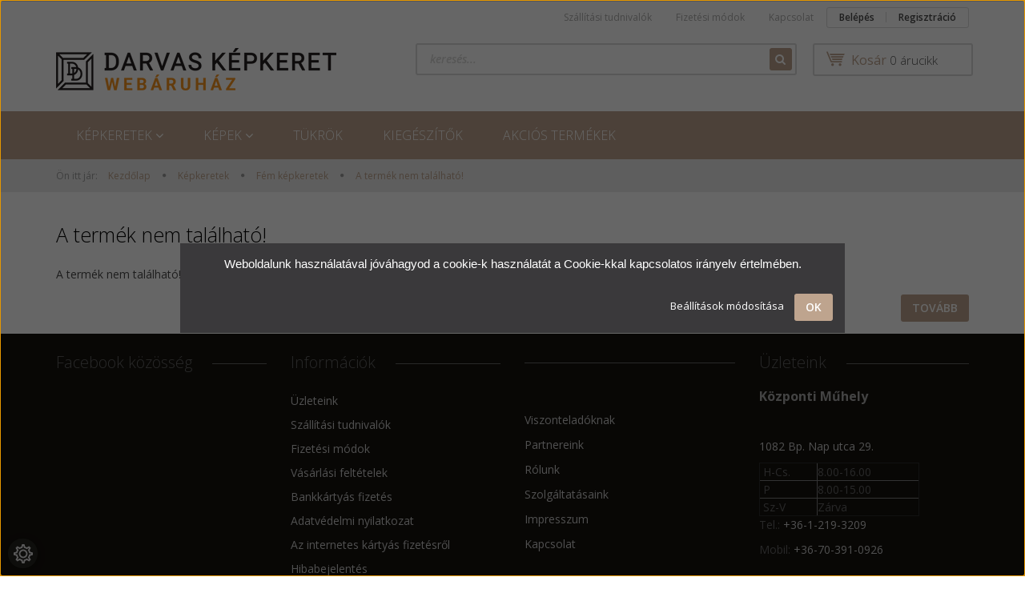

--- FILE ---
content_type: text/html; charset=UTF-8
request_url: https://www.kepkeret.hu/fem_kepkeret_15_x_20_cm_-_matt_fekete_2674
body_size: 11119
content:
<!DOCTYPE html>
<!--[if lt IE 7]>      <html class="no-js lt-ie10 lt-ie9 lt-ie8 lt-ie7" lang="hu" dir="ltr"> <![endif]-->
<!--[if IE 7]>         <html class="no-js lt-ie10 lt-ie9 lt-ie8" lang="hu" dir="ltr"> <![endif]-->
<!--[if IE 8]>         <html class="no-js lt-ie10 lt-ie9" lang="hu" dir="ltr"> <![endif]-->
<!--[if IE 9]>         <html class="no-js lt-ie10" lang="hu" dir="ltr"> <![endif]-->
<!--[if gt IE 10]><!--> <html class="no-js" lang="hu" dir="ltr"> <!--<![endif]-->
<head>
    <title>A termék nem található!</title>
    <meta charset="utf-8">
    <meta name="keywords" content="képkeretezés, képkeret, képkeretek, darvas képkeret, fotókeretek, standard fotókeretek, poszter, poszterek, passepartout, vakrámázás, galéria, galériasin, képkeret shop, képkeret webshop, olcsó képkeret, Képkeret">
    <meta name="description" content=" a  kategóriában">
    <meta name="robots" content="index, follow">
    <link href="https://darvaskepkeret.cdn.shoprenter.hu/custom/darvaskepkeret/image/data/kepkeret-favicon-2017-1.jpg?lastmod=1501860445.1640005615" rel="icon" />
    <link href="https://darvaskepkeret.cdn.shoprenter.hu/custom/darvaskepkeret/image/data/kepkeret-favicon-2017-1.jpg?lastmod=1501860445.1640005615" rel="apple-touch-icon" />
    <base href="https://www.kepkeret.hu:443" />

    <meta name="viewport" content="width=device-width, initial-scale=1">
    
    <!-- Custom styles for this template -->
    <link rel="stylesheet" href="//maxcdn.bootstrapcdn.com/font-awesome/4.7.0/css/font-awesome.min.css">
            
        
        
    
            <link rel="stylesheet" href="https://darvaskepkeret.cdn.shoprenter.hu/web/compiled/css/fancybox2.css?v=1768982352" media="screen">
            <link rel="stylesheet" href="https://darvaskepkeret.cdn.shoprenter.hu/web/compiled/css/fonts.css?v=1768982352" media="screen">
            <link rel="stylesheet" href="https://darvaskepkeret.cdn.shoprenter.hu/web/compiled/css/global_bootstrap.css?v=1768982352" media="screen">
            <link rel="stylesheet" href="//fonts.googleapis.com/css?family=Open+Sans:400,800italic,800,700italic,700,600italic,600,400italic,300italic,300&subset=latin-ext,latin" media="screen">
            <link rel="stylesheet" href="https://darvaskepkeret.cdn.shoprenter.hu/custom/darvaskepkeret/catalog/view/theme/rome_cappuccino/stylesheet/1568970729.1485443647.1767602272.1767602272.css?v=null.1640005615" media="screen">
        <script>
        window.nonProductQuality = 80;
    </script>
    <script src="//ajax.googleapis.com/ajax/libs/jquery/1.10.2/jquery.min.js"></script>
    <script>window.jQuery || document.write('<script src="https://darvaskepkeret.cdn.shoprenter.hu/catalog/view/javascript/jquery/jquery-1.10.2.min.js?v=1484139539"><\/script>')</script>

            <script src="https://darvaskepkeret.cdn.shoprenter.hu/web/compiled/js/countdown.js?v=1768982351"></script>
        <!-- Header JavaScript codes -->
            <script src="https://darvaskepkeret.cdn.shoprenter.hu/web/compiled/js/base.js?v=1768982351"></script>
                    <script src="https://darvaskepkeret.cdn.shoprenter.hu/web/compiled/js/fancybox2.js?v=1768982351"></script>
                    <script src="https://darvaskepkeret.cdn.shoprenter.hu/web/compiled/js/before_starter2_head.js?v=1768982351"></script>
                    <script src="https://darvaskepkeret.cdn.shoprenter.hu/web/compiled/js/before_starter2_productpage.js?v=1768982351"></script>
                    <script src="https://darvaskepkeret.cdn.shoprenter.hu/web/compiled/js/base_bootstrap.js?v=1768982351"></script>
                    <script src="https://darvaskepkeret.cdn.shoprenter.hu/web/compiled/js/nanobar.js?v=1768982351"></script>
                    <script src="https://darvaskepkeret.cdn.shoprenter.hu/web/compiled/js/before_starter.js?v=1768982351"></script>
                    <!-- Header jQuery onLoad scripts -->
    <script>
        window.countdownFormat = '%D:%H:%M:%S';
        //<![CDATA[
        var BASEURL = 'https://www.kepkeret.hu';
Currency = {"symbol_left":"","symbol_right":" Ft","decimal_place":0,"decimal_point":",","thousand_point":".","currency":"HUF","value":1};
var ShopRenter = ShopRenter || {}; ShopRenter.product = {"id":0,"sku":"","currency":"HUF","unitName":"","price":0,"name":"","brand":"","currentVariant":[],"parent":{"id":0,"sku":"","unitName":"","price":0,"name":""}};

        $(document).ready(function(){
        // DOM ready
            
                $('.fancybox').fancybox({
                    maxWidth: 820,
                    maxHeight: 650,
                    afterLoad: function(){
                        wrapCSS = $(this.element).data('fancybox-wrapcss');
                        if(wrapCSS){
                            $('.fancybox-wrap').addClass(wrapCSS);
                        }
                    },
                    helpers: {
                        thumbs: {
                            width: 50,
                            height: 50
                        }
                    }
                });
                $('.fancybox-inline').fancybox({
                    maxWidth: 820,
                    maxHeight: 650,
                    type:'inline'
                });
                

        // /DOM ready
        });
        $(window).load(function(){
        // OnLoad
            new WishlistHandler('wishlist-add','');

        // /OnLoad
        });
        //]]>
    </script>
    
        <script src="https://darvaskepkeret.cdn.shoprenter.hu/web/compiled/js/vue/manifest.bundle.js?v=1768982348"></script>
<script>
    var ShopRenter = ShopRenter || {};
    ShopRenter.onCartUpdate = function (callable) {
        document.addEventListener('cartChanged', callable)
    };
    ShopRenter.onItemAdd = function (callable) {
        document.addEventListener('AddToCart', callable)
    };
    ShopRenter.onItemDelete = function (callable) {
        document.addEventListener('deleteCart', callable)
    };
    ShopRenter.onSearchResultViewed = function (callable) {
        document.addEventListener('AuroraSearchResultViewed', callable)
    };
    ShopRenter.onSubscribedForNewsletter = function (callable) {
        document.addEventListener('AuroraSubscribedForNewsletter', callable)
    };
    ShopRenter.onCheckoutInitiated = function (callable) {
        document.addEventListener('AuroraCheckoutInitiated', callable)
    };
    ShopRenter.onCheckoutShippingInfoAdded = function (callable) {
        document.addEventListener('AuroraCheckoutShippingInfoAdded', callable)
    };
    ShopRenter.onCheckoutPaymentInfoAdded = function (callable) {
        document.addEventListener('AuroraCheckoutPaymentInfoAdded', callable)
    };
    ShopRenter.onCheckoutOrderConfirmed = function (callable) {
        document.addEventListener('AuroraCheckoutOrderConfirmed', callable)
    };
    ShopRenter.onCheckoutOrderPaid = function (callable) {
        document.addEventListener('AuroraOrderPaid', callable)
    };
    ShopRenter.onCheckoutOrderPaidUnsuccessful = function (callable) {
        document.addEventListener('AuroraOrderPaidUnsuccessful', callable)
    };
    ShopRenter.onProductPageViewed = function (callable) {
        document.addEventListener('AuroraProductPageViewed', callable)
    };
    ShopRenter.onMarketingConsentChanged = function (callable) {
        document.addEventListener('AuroraMarketingConsentChanged', callable)
    };
    ShopRenter.onCustomerRegistered = function (callable) {
        document.addEventListener('AuroraCustomerRegistered', callable)
    };
    ShopRenter.onCustomerLoggedIn = function (callable) {
        document.addEventListener('AuroraCustomerLoggedIn', callable)
    };
    ShopRenter.onCustomerUpdated = function (callable) {
        document.addEventListener('AuroraCustomerUpdated', callable)
    };
    ShopRenter.onCartPageViewed = function (callable) {
        document.addEventListener('AuroraCartPageViewed', callable)
    };
    ShopRenter.customer = {"userId":0,"userClientIP":"18.224.69.41","userGroupId":8,"customerGroupTaxMode":"gross","customerGroupPriceMode":"gross_net_tax","email":"","phoneNumber":"","name":{"firstName":"","lastName":""}};
    ShopRenter.theme = {"name":"rome_cappuccino","family":"rome","parent":"bootstrap"};
    ShopRenter.shop = {"name":"darvaskepkeret","locale":"hu","currency":{"code":"HUF","rate":1},"domain":"darvaskepkeret.myshoprenter.hu"};
    ShopRenter.page = {"route":"product\/product","queryString":"fem_kepkeret_15_x_20_cm_-_matt_fekete_2674"};

    ShopRenter.formSubmit = function (form, callback) {
        callback();
    };

    let loadedAsyncScriptCount = 0;
    function asyncScriptLoaded(position) {
        loadedAsyncScriptCount++;
        if (position === 'body') {
            if (document.querySelectorAll('.async-script-tag').length === loadedAsyncScriptCount) {
                if (/complete|interactive|loaded/.test(document.readyState)) {
                    document.dispatchEvent(new CustomEvent('asyncScriptsLoaded', {}));
                } else {
                    document.addEventListener('DOMContentLoaded', () => {
                        document.dispatchEvent(new CustomEvent('asyncScriptsLoaded', {}));
                    });
                }
            }
        }
    }
</script>


                    <script type="text/javascript" src="https://darvaskepkeret.cdn.shoprenter.hu/web/compiled/js/vue/customerEventDispatcher.bundle.js?v=1768982348"></script>




        <!-- Custom header scripts -->
    <script id="mcjs">!function(c,h,i,m,p){m=c.createElement(h),p=c.getElementsByTagName(h)[0],m.async=1,m.src=i,p.parentNode.insertBefore(m,p)}(document,"script","https://chimpstatic.com/mcjs-connected/js/users/6f8e2e461e170f20b1f5422fc/6538698730948a5cf1979c10e.js");</script>
    
                
            
            <script>window.dataLayer=window.dataLayer||[];function gtag(){dataLayer.push(arguments)};var ShopRenter=ShopRenter||{};ShopRenter.config=ShopRenter.config||{};ShopRenter.config.googleConsentModeDefaultValue="denied";</script>                        <script type="text/javascript" src="https://darvaskepkeret.cdn.shoprenter.hu/web/compiled/js/vue/googleConsentMode.bundle.js?v=1768982348"></script>

            <!-- Meta Pixel Code -->
<script>
!function(f,b,e,v,n,t,s)
{if(f.fbq)return;n=f.fbq=function(){n.callMethod?
n.callMethod.apply(n,arguments):n.queue.push(arguments)};
if(!f._fbq)f._fbq=n;n.push=n;n.loaded=!0;n.version='2.0';
n.queue=[];t=b.createElement(e);t.async=!0;
t.src=v;s=b.getElementsByTagName(e)[0];
s.parentNode.insertBefore(t,s)}(window, document,'script',
'https://connect.facebook.net/en_US/fbevents.js');
fbq('consent', 'revoke');
fbq('init', '506017722294221');
fbq('track', 'PageView');
document.addEventListener('AuroraProductPageViewed', function(auroraEvent) {
                    fbq('track', 'ViewContent', {
                        content_type: 'product',
                        content_ids: [auroraEvent.detail.product.id.toString()],
                        value: parseFloat(auroraEvent.detail.product.grossUnitPrice),
                        currency: auroraEvent.detail.product.currency
                    }, {
                        eventID: auroraEvent.detail.event.id
                    });
                });
document.addEventListener('AuroraAddedToCart', function(auroraEvent) {
    var fbpId = [];
    var fbpValue = 0;
    var fbpCurrency = '';

    auroraEvent.detail.products.forEach(function(item) {
        fbpValue += parseFloat(item.grossUnitPrice) * item.quantity;
        fbpId.push(item.id);
        fbpCurrency = item.currency;
    });


    fbq('track', 'AddToCart', {
        content_ids: fbpId,
        content_type: 'product',
        value: fbpValue,
        currency: fbpCurrency
    }, {
        eventID: auroraEvent.detail.event.id
    });
})
window.addEventListener('AuroraMarketingCookie.Changed', function(event) {
            let consentStatus = event.detail.isAccepted ? 'grant' : 'revoke';
            if (typeof fbq === 'function') {
                fbq('consent', consentStatus);
            }
        });
</script>
<noscript><img height="1" width="1" style="display:none"
src="https://www.facebook.com/tr?id=506017722294221&ev=PageView&noscript=1"
/></noscript>
<!-- End Meta Pixel Code -->
            <!-- Google Tag Manager -->
<script>(function(w,d,s,l,i){w[l]=w[l]||[];w[l].push({'gtm.start':
new Date().getTime(),event:'gtm.js'});var f=d.getElementsByTagName(s)[0],
j=d.createElement(s),dl=l!='dataLayer'?'&l='+l:'';j.async=true;j.src=
'https://www.googletagmanager.com/gtm.js?id='+i+dl;f.parentNode.insertBefore(j,f);
})(window,document,'script','dataLayer','GTM-KFNQQXDB');</script>
<!-- End Google Tag Manager -->
            
            
                <!--Global site tag(gtag.js)--><script async src="https://www.googletagmanager.com/gtag/js?id=G-4KC2WYYV8F"></script><script>window.dataLayer=window.dataLayer||[];function gtag(){dataLayer.push(arguments);}
gtag('js',new Date());gtag('config','G-4KC2WYYV8F');gtag('config','AW-882336334',{"allow_enhanced_conversions":true});</script>                                <script type="text/javascript" src="https://darvaskepkeret.cdn.shoprenter.hu/web/compiled/js/vue/GA4EventSender.bundle.js?v=1768982348"></script>

    
    
</head>

<body id="body" class="bootstrap-body page-body body-pathway-top desktop-device-body body-pathway-top rome_cappuccino-body" role="document">
            <!-- Google Tag Manager (noscript) -->
<!-- Google
<!-- End Google Tag Manager (noscript) -->
    
<div id="fb-root"></div>
<script>(function (d, s, id) {
        var js, fjs = d.getElementsByTagName(s)[0];
        if (d.getElementById(id)) return;
        js = d.createElement(s);
        js.id = id;
        js.src = "//connect.facebook.net/hu_HU/sdk/xfbml.customerchat.js#xfbml=1&version=v2.12&autoLogAppEvents=1";
        fjs.parentNode.insertBefore(js, fjs);
    }(document, "script", "facebook-jssdk"));
</script>



            

<!-- cached -->    <div id="first-login-nanobar-button">
    <img src="https://darvaskepkeret.cdn.shoprenter.hu/catalog/view/theme/default/image/cog-settings-grey.svg?v=null.1640005615" class="sr-cog" alt="" width="24" height="24"/>
</div>
<div id="firstLogNanobar" class="Fixed aurora-nanobar aurora-nanobar-firstlogin">
    <div class="aurora-nanobar-container">
        <span id="nanoTextCookies" class="aurora-nanobar-text"
              style="font-size: 12px;"><span style="font-family: 'Helvetica Neue', Arial, sans-serif; font-size: 14.85px; line-height: 22.275px;">Weboldalunk használatával jóváhagyod a cookie-k használatát a Cookie-kkal kapcsolatos irányelv értelmében.</span>
        </span>
        <div class="aurora-nanobar-buttons-wrapper">
            <a id ="aurora-nanobar-settings-button" href="">
                <span>Beállítások módosítása</span>
            </a>
            <a id="auroraNanobarCloseCookies" href="" class="button btn btn-primary aurora-nanobar-btn" data-button-save-text="Beállítások mentése">
                <span>OK</span>
            </a>
        </div>
        <div class="aurora-nanobar-cookies" style="display: none;">
            <div class="form-group">
                <label><input type="checkbox" name="required_cookies" id="required-cookies" disabled="disabled" checked="checked" /> Szükséges cookie-k</label>
                <div class="cookies-help-text">
                    Ezek a cookie-k segítenek abban, hogy a webáruház használható és működőképes legyen.
                </div>
            </div>
            <div class="form-group">
                <label>
                    <input type="checkbox" name="marketing_cookies" id="marketing-cookies"
                             checked />
                    Marketing cookie-k
                </label>
                <div class="cookies-help-text">
                    Ezeket a cookie-k segítenek abban, hogy az Ön érdeklődési körének megfelelő reklámokat és termékeket jelenítsük meg a webáruházban.
                </div>
            </div>
        </div>
    </div>
</div>

<script>

    (function ($) {
        $(document).ready(function () {
            new AuroraNanobar.FirstLogNanobarCheckbox(jQuery('#firstLogNanobar'), 'modal');
        });
    })(jQuery);

</script>
<!-- /cached -->
<!-- cached --><div id="freeShippingNanobar" class="Fixed aurora-nanobar aurora-nanobar-freeshipping">
    <div class="aurora-nanobar-container">
        <span id="auroraNanobarClose" class="aurora-nanobar-close-x"><i class="fa fa-times sr-icon-times"></i></span>
        <span id="nanoText" class="aurora-nanobar-text"></span>
    </div>
</div>

<script>$(document).ready(function(){document.nanobarInstance=new AuroraNanobar.FreeShippingNanobar($('#freeShippingNanobar'),'modal','5','','1');});</script><!-- /cached -->
    
                <!-- cached -->













    <link media="screen and (max-width: 992px)" rel="stylesheet" href="https://darvaskepkeret.cdn.shoprenter.hu/catalog/view/javascript/jquery/jquery-mmenu/dist/css/jquery.mmenu.all.css?v=1484139539">
    <script src="https://darvaskepkeret.cdn.shoprenter.hu/catalog/view/javascript/jquery/jquery-mmenu/dist/js/jquery.mmenu.all.min.js?v=1484139539"></script>
        <script src="https://darvaskepkeret.cdn.shoprenter.hu/catalog/view/javascript/jquery/product_count_in_cart.js?v=1530610005"></script>

    <script>
        $(document).ready(function(){$('#categorytree-nav').mmenu({navbar:{title:'Termékek'},extensions:["theme-dark","border-full"],offCanvas:{position:"left",zposition:"back"},counters:true,searchfield:{add:true,search:true,placeholder:'keresés',noResults:''}});$('#menu-nav').mmenu({navbar:{title:'Menü'},extensions:["theme-dark","border-full"],offCanvas:{position:"right",zposition:"back"},counters:true,searchfield:{add:true,search:true,placeholder:'keresés',noResults:''}});function setLanguagesMobile(type){$('.'+type+'-change-mobile').click(function(e){e.preventDefault();$('#'+type+'_value_mobile').attr('value',$(this).data('value'));$('#mobile_'+type+'_form').submit();});}
setLanguagesMobile('language');setLanguagesMobile('currency');});    </script>

    <form action="index.php" method="post" enctype="multipart/form-data" id="mobile_currency_form">
        <input id="currency_value_mobile" type="hidden" value="" name="currency_id"/>
    </form>

    <form action="index.php" method="post" enctype="multipart/form-data" id="mobile_language_form">
        <input id="language_value_mobile" type="hidden" value="" name="language_code"/>
    </form>

            <div id="categorytree-nav">
            <ul>
                    
    <li>
    <a href="https://www.kepkeret.hu/kepkeretek_79">            <h3 class="category-list-link-text">Képkeretek</h3>
        </a>
            <ul><li>
    <a href="https://www.kepkeret.hu/kepkeretek_79/fa_kepkeretek_81">            Fa képkeretek
        </a>
            <ul><li>
    <a href="https://www.kepkeret.hu/kepkeretek_79/fa_kepkeretek_81/vastag_keretek_257">            Vastag keretek
        </a>
    </li><li>
    <a href="https://www.kepkeret.hu/kepkeretek_79/fa_kepkeretek_81/vekony_keretek_259">            Vékony keretek
        </a>
    </li></ul>
    </li><li>
    <a href="https://www.kepkeret.hu/kepkeretek_79/fem_kepkeretek_82">            Fém képkeretek
        </a>
    </li><li>
    <a href="https://www.kepkeret.hu/kepkeretek_79/muanyag_kepkeretek_232">            Műanyag képkeretek
        </a>
    </li><li>
    <a href="https://www.kepkeret.hu/kepkeretek_79/keret_nelkuli_keptartok_80">            Pattintós képtartók
        </a>
    </li><li>
    <a href="https://www.kepkeret.hu/kepkeretek_79/vakramak_154">            Tárgyképkeretek
        </a>
    </li><li>
    <a href="https://www.kepkeret.hu/kepkeretek_79/plexi_keptartok_143">            Plexi képtartók
        </a>
    </li></ul>
    </li><li>
    <a href="https://www.kepkeret.hu/keretezett_kepek_252">            <h3 class="category-list-link-text">Képek</h3>
        </a>
            <ul><li>
    <a href="https://www.kepkeret.hu/keretezett_kepek_252/feszitett_kepek_255">            Feszített képek
        </a>
    </li><li>
    <a href="https://www.kepkeret.hu/keretezett_kepek_252/keretezett_targyak_256">            Keretezett tárgyak
        </a>
    </li></ul>
    </li><li>
    <a href="https://www.kepkeret.hu/tukor_uveg_251">            <h3 class="category-list-link-text">Tükrök</h3>
        </a>
    </li><li>
    <a href="https://www.kepkeret.hu/kiegeszitok_109">            <h3 class="category-list-link-text">Kiegészítők</h3>
        </a>
    </li><li>
    <a href="https://www.kepkeret.hu/akcios_termekek_149">            <h3 class="category-list-link-text">Akciós termékek</h3>
        </a>
    </li>

            </ul>
        </div>
    
    <div id="menu-nav">
        <ul>
                
                            <li class="informations-mobile-menu-item">
                <a href="https://www.kepkeret.hu/uzleteink_20" target="_self">Üzleteink</a>
                            </li>
                    <li class="informations-mobile-menu-item">
                <a href="https://www.kepkeret.hu/szallitasi_feltetelek_41" target="_self">Szállítási tudnivalók</a>
                            </li>
                    <li class="informations-mobile-menu-item">
                <a href="https://www.kepkeret.hu/fizetesi_modok_40" target="_self">Fizetési módok</a>
                            </li>
                    <li class="informations-mobile-menu-item">
                <a href="https://www.kepkeret.hu/vasarlasi_feltetelek_5" target="_self">Vásárlási feltételek</a>
                            </li>
                    <li class="informations-mobile-menu-item">
                <a href="https://www.kepkeret.hu/banki_fizetesi_tajekoztato_21" target="_self">Bankkártyás fizetés</a>
                            </li>
                    <li class="informations-mobile-menu-item">
                <a href="https://www.kepkeret.hu/adatvedelmi_nyilatkozat_3" target="_self">Adatvédelmi nyilatkozat</a>
                            </li>
                    <li class="informations-mobile-menu-item">
                <a href="https://www.kepkeret.hu/kerdesek_es_valaszok_internetes_kartyas_fizetesrol_22" target="_self">Az internetes kártyás fizetésről</a>
                            </li>
                    <li class="informations-mobile-menu-item">
                <a href="https://www.kepkeret.hu/index.php?route=information/contact" target="_self">Hibabejelentés</a>
                            </li>
                    <li class="informations-mobile-menu-item">
                <a href="https://www.kepkeret.hu/index.php?route=information/sitemap" target="_self">Oldaltérkép</a>
                            </li>
            
        
        
                            <li class="mm-title mm-group-title text-center"><span><i class="fa fa-user sr-icon-user"></i> Belépés és Regisztráció</span></li>
            <li class="customer-mobile-menu-item">
                <a href="index.php?route=account/login">Belépés</a>
            </li>
            <li class="customer-mobile-menu-item">
                <a href="index.php?route=account/create">Regisztráció</a>
            </li>
            

        </ul>
    </div>

<div id="mobile-nav"
     class="responsive-menu Fixed hidden-print mobile-menu-orientation-default">
            <a class="mobile-headers mobile-category-header" href="#categorytree-nav">
            <i class="fa fa fa-tags sr-icon-tags mobile-headers-icon"></i>
            <span class="mobile-headers-title mobile-category-header-title">Termékek</span>
        </a>
        <a class="mobile-headers mobile-content-header" href="#menu-nav">
        <i class="fa fa-bars sr-icon-hamburger-menu mobile-headers-icon"></i>
        <span class="mobile-headers-title">Menü</span>
    </a>
    <div class="mobile-headers mobile-logo">
            </div>
    <a class="mobile-headers mobile-search-link search-popup-btn" data-toggle="collapse" data-target="#search">
        <i class="fa fa-search sr-icon-search mobile-headers-icon"></i>
    </a>
    <a class="mobile-headers mobile-cart-link" data-toggle="collapse" data-target="#module_cart">
        <i class="icon-sr-cart icon-sr-cart-7 mobile-headers-icon"></i>
        <div class="mobile-cart-product-count mobile-cart-empty hidden-md">
        </div>
    </a>
</div>
<!-- /cached -->
<!-- page-wrap -->
<div class="page-wrap">


    <div id="SR_scrollTop"></div>

    <!-- header -->
    <header>
                    <nav class="navbar header-navbar hidden-xs hidden-sm">
                <div class="container">
                                            
                        
                                        <div class="header-topmenu">
                        <div id="topmenu-nav">
                            <!-- cached -->    <ul class="nav navbar-nav headermenu-list" role="menu">
                    <li>
                <a href="https://www.kepkeret.hu/szallitasi_feltetelek_41"
                   target="_self"
                                        title="Szállítási tudnivalók">
                    Szállítási tudnivalók
                </a>
                            </li>
                    <li>
                <a href="https://www.kepkeret.hu/fizetesi_modok_40"
                   target="_self"
                                        title="Fizetési módok">
                    Fizetési módok
                </a>
                            </li>
                    <li>
                <a href="https://www.kepkeret.hu/index.php?route=information/contact"
                   target="_self"
                                        title="Kapcsolat">
                    Kapcsolat
                </a>
                            </li>
            </ul>
    <!-- /cached -->
                            <!-- cached -->    <ul id="login_wrapper" class="nav navbar-nav navbar-right login-list">
                    <li class="login-list-item">
    <a href="index.php?route=account/login" title="Belépés">Belépés</a>
</li>
<li class="create-list-item">
    <a href="index.php?route=account/create" title="Regisztráció">Regisztráció</a>
</li>            </ul>
<!-- /cached -->
                        </div>
                    </div>
                </div>
            </nav>
            <div class="header-middle">
                <div class="container header-container">
                    <div class="header-middle-row">
                        <div class="header-middle-left">
                            <!-- cached --><div id="logo" class="module content-module header-position logo-module logo-image hide-top">
            <a href="/"><img style="border: 0; max-width: 350px;" src="https://darvaskepkeret.cdn.shoprenter.hu/custom/darvaskepkeret/image/cache/w350h65m00/DARVAS-KEPKERET-LOGO-webaruhaz.png?v=1588264581" title="Darvas Képkeret " alt="Darvas Képkeret " /></a>
        </div><!-- /cached -->
                        </div>
                        <div class="header-middle-right">
                            <div class="row header-middle-right-row">
                                                                                                
                                                                
                                                                <div class="header-col header-col-cart">
                                    <hx:include src="/_fragment?_path=_format%3Dhtml%26_locale%3Den%26_controller%3Dmodule%252Fcart&amp;_hash=XwIlOD%2F9eRJkmLZdD67tg35dJVCxNa16NB8Q5IxEOBs%3D"></hx:include>

                                </div>
                                                                                                    <div class="col-md-7 header-col header-col-search">
                                            <div id="search" class="mm-fixed-top search-module">
    <div class="form-group">
        <div class="row module-search-row">
                                                    <div class="col-md-12 header-col col-search-input">
                                    <div class="input-group">
                    <input class="form-control disableAutocomplete" type="text" placeholder="keresés..." value=""
                           id="filter_keyword" 
                           onclick="this.value=(this.value==this.defaultValue)?'':this.value;"/>

                <span class="input-group-btn">
                    <button id="search_btn" onclick="moduleSearch();" class="btn btn-sm"><i class="fa fa-search sr-icon-search"></i></button>
                </span>
                </div>
            
                </div>
            
        </div>
    </div>
    <input type="hidden" id="filter_description"
            value="0"/><input type="hidden" id="search_shopname"
            value="darvaskepkeret"/>
    <div id="results" class="search-results"></div>
</div>


                                    </div>
                                                            </div>
                        </div>
                        <div class="clearfix"></div>
                    </div>
                </div>
            </div>
            <div class="header-categories-wrapper sticky-head hidden-xs hidden-sm">
                <div class="container header-categories">
                    


                    
            <div id="module_category_wrapper" class="module-category-wrapper">
        <div id="category" class="module content-module header-position hide-top category-module hidden-xs hidden-sm" >
                <div class="module-head">
                        <h3 class="module-head-title">Kategóriák</h3>
            </div>
                <div class="module-body">
                        <div id="category-nav">
            


<ul class="category category_menu sf-menu sf-horizontal cached">
    <li id="cat_79" class="item category-list module-list parent even">
    <a href="https://www.kepkeret.hu/kepkeretek_79" class="category-list-link module-list-link">
                    <h3 class="category-list-link-text">Képkeretek</h3>
        </a>
            <ul class="children"><li id="cat_81" class="item category-list module-list parent even">
    <a href="https://www.kepkeret.hu/kepkeretek_79/fa_kepkeretek_81" class="category-list-link module-list-link">
                Fa képkeretek
        </a>
            <ul class="children"><li id="cat_257" class="item category-list module-list even">
    <a href="https://www.kepkeret.hu/kepkeretek_79/fa_kepkeretek_81/vastag_keretek_257" class="category-list-link module-list-link">
                Vastag keretek
        </a>
    </li><li id="cat_259" class="item category-list module-list odd">
    <a href="https://www.kepkeret.hu/kepkeretek_79/fa_kepkeretek_81/vekony_keretek_259" class="category-list-link module-list-link">
                Vékony keretek
        </a>
    </li></ul>
    </li><li id="cat_82" class="item category-list module-list odd">
    <a href="https://www.kepkeret.hu/kepkeretek_79/fem_kepkeretek_82" class="category-list-link module-list-link">
                Fém képkeretek
        </a>
    </li><li id="cat_232" class="item category-list module-list even">
    <a href="https://www.kepkeret.hu/kepkeretek_79/muanyag_kepkeretek_232" class="category-list-link module-list-link">
                Műanyag képkeretek
        </a>
    </li><li id="cat_80" class="item category-list module-list odd">
    <a href="https://www.kepkeret.hu/kepkeretek_79/keret_nelkuli_keptartok_80" class="category-list-link module-list-link">
                Pattintós képtartók
        </a>
    </li><li id="cat_154" class="item category-list module-list even">
    <a href="https://www.kepkeret.hu/kepkeretek_79/vakramak_154" class="category-list-link module-list-link">
                Tárgyképkeretek
        </a>
    </li><li id="cat_143" class="item category-list module-list odd">
    <a href="https://www.kepkeret.hu/kepkeretek_79/plexi_keptartok_143" class="category-list-link module-list-link">
                Plexi képtartók
        </a>
    </li></ul>
    </li><li id="cat_252" class="item category-list module-list parent odd">
    <a href="https://www.kepkeret.hu/keretezett_kepek_252" class="category-list-link module-list-link">
                    <h3 class="category-list-link-text">Képek</h3>
        </a>
            <ul class="children"><li id="cat_255" class="item category-list module-list even">
    <a href="https://www.kepkeret.hu/keretezett_kepek_252/feszitett_kepek_255" class="category-list-link module-list-link">
                Feszített képek
        </a>
    </li><li id="cat_256" class="item category-list module-list odd">
    <a href="https://www.kepkeret.hu/keretezett_kepek_252/keretezett_targyak_256" class="category-list-link module-list-link">
                Keretezett tárgyak
        </a>
    </li></ul>
    </li><li id="cat_251" class="item category-list module-list even">
    <a href="https://www.kepkeret.hu/tukor_uveg_251" class="category-list-link module-list-link">
                    <h3 class="category-list-link-text">Tükrök</h3>
        </a>
    </li><li id="cat_109" class="item category-list module-list odd">
    <a href="https://www.kepkeret.hu/kiegeszitok_109" class="category-list-link module-list-link">
                    <h3 class="category-list-link-text">Kiegészítők</h3>
        </a>
    </li><li id="cat_149" class="item category-list module-list even">
    <a href="https://www.kepkeret.hu/akcios_termekek_149" class="category-list-link module-list-link">
                    <h3 class="category-list-link-text">Akciós termékek</h3>
        </a>
    </li>
</ul>

<script>$(function(){$("ul.category").superfish({animation:{height:"show"},popUpSelector:"ul.category,ul.children",delay:500,speed:"normal",cssArrows:true,hoverClass:"sfHover"});});</script>            <div class="clearfix"></div>
        </div>
            </div>
                                </div>
                </div>
    
                </div>
            </div>
            </header>
    <!-- /header -->
    
    
    
            <!-- pathway -->
        <section class="pathway-container">
            <div class="container">
                                <div itemscope itemtype="http://schema.org/BreadcrumbList">
            <span id="home" class="pw-item pw-item-home">Ön itt jár:</span>
                            <span class="pw-item pw-sep pw-sep-first">
                    <span></span>
                </span>
                <span class="pw-item" itemprop="itemListElement" itemscope itemtype="http://schema.org/ListItem">
                                            <a class="pw-link" itemprop="item" href="https://www.kepkeret.hu">
                            <span itemprop="name">Kezdőlap</span>
                        </a>
                        <meta itemprop="position" content="1" />
                                    </span>
                            <span class="pw-item pw-sep">
                    <span> > </span>
                </span>
                <span class="pw-item" itemprop="itemListElement" itemscope itemtype="http://schema.org/ListItem">
                                            <a class="pw-link" itemprop="item" href="https://www.kepkeret.hu/kepkeretek_79">
                            <span itemprop="name">Képkeretek</span>
                        </a>
                        <meta itemprop="position" content="2" />
                                    </span>
                            <span class="pw-item pw-sep">
                    <span> > </span>
                </span>
                <span class="pw-item" itemprop="itemListElement" itemscope itemtype="http://schema.org/ListItem">
                                            <a class="pw-link" itemprop="item" href="https://www.kepkeret.hu/kepkeretek_79/fem_kepkeretek_82">
                            <span itemprop="name">Fém képkeretek</span>
                        </a>
                        <meta itemprop="position" content="3" />
                                    </span>
                            <span class="pw-item pw-sep">
                    <span> > </span>
                </span>
                <span class="pw-item pw-item-last" itemprop="itemListElement" itemscope itemtype="http://schema.org/ListItem">
                                            <h2 class="pw-item-last-h">
                                            <a class="pw-link" itemprop="item" href="https://www.kepkeret.hu/fem_kepkeret_15_x_20_cm_-_matt_fekete_2674">
                            <span itemprop="name">A termék nem található!</span>
                        </a>
                        <meta itemprop="position" content="4" />
                                            </h2>
                                    </span>
                    </div>
    
            </div>
        </section>
        <!-- /pathway -->
    



    <!-- main -->
    <main>
                <div id="mobile-filter-position"></div>
    
                
    <!-- .container -->
    <div class="container product-page-container">
        <!-- .row -->
        <div class="row product-page-row">
            <section class="col-sm-12 product-page-col">
                
                <div id="content"  >
                        <div class="top">
        <div class="left"></div>
        <div class="right"></div>
        <div class="center">
            <h1>
                                    A termék nem található!
                            </h1>
        </div>
    </div>

    <div class="middle">
        <div class="content">
                            A termék nem található!
                    </div>
    </div>

    <div class="buttons">
      <table>
        <tr>
          <td class="text-right"><a onclick="location = 'https://www.kepkeret.hu/index.php'" class="button btn btn-primary"><span>Tovább</span></a></td>
        </tr>
      </table>
    </div>

    <div class="bottom">
        <div class="left"></div>
        <div class="right"></div>
        <div class="center"></div>
    </div>
                </div>
            </section>
        </div>
        <!-- /.row -->
    </div>
    <!-- /.container -->
    
            </main><!-- /main -->

    <!-- footer -->
    <footer class="hidden-print">
        
        
        
        <section class="footer-row">
            <div class="container footer-col-container footer-cols-4">
                <div class="row footer-col-row">
    <div class="col-md-6 col-sm-12 footer-col-left">
        <div class="row footer-col-left-row">
            <div class="col-md-6 col-sm-6 col-xs-12 footer-col-position-wrapper footer-col-left-1">
                <div class="footer-col-position footer-col-1-position">
                    <!-- cached -->


                    
            <div id="module_likebox_wrapper" class="module-likebox-wrapper">
        <div id="likebox" class="module content-module footer-position likebox-module" >
                <div class="module-head">
                        <h3 class="module-head-title">Facebook közösség</h3>
            </div>
                <div class="module-body">
                        <div id="likebox-frame" style="width: 100%; max-width: 300px; height: 300px;">
            <iframe
                src="https://www.facebook.com/plugins/page.php?href=http://www.facebook.com/darvaskepkeret&hide_cover=false&small_header=false&show_facepile=true&tabs=timeline&adapt_container_width=true&width=300&height=300"
                style="border:none; overflow:hidden; width: 100%; height: 100%;"
                scrolling="no"
                frameborder="0"
                allowTransparency="true"
                allow="encrypted-media"
                title="Facebook likebox">
            </iframe>
        </div>
            </div>
                                </div>
                </div>
    <!-- /cached -->

                </div>
            </div>
            <div class="col-md-6 col-sm-6 col-xs-12 footer-col-position-wrapper footer-col-left-2">
                <div class="footer-col-position footer-col-2-position">
                    <!-- cached -->


                    
            <div id="module_information_wrapper" class="module-information-wrapper">
        <div id="information" class="module content-module footer-position information-module-list" >
                <div class="module-head">
                        <h3 class="module-head-title">Információk</h3>
            </div>
                <div class="module-body">
                    <div id="information-menu">
        <div class="list-group">
                            <a class="list-group-item" href="https://www.kepkeret.hu/uzleteink_20" data-toggle="collapse" data-target="#sublink-20" data-parent="#information-menu" target="_self">Üzleteink</a>
                                            <a class="list-group-item" href="https://www.kepkeret.hu/szallitasi_feltetelek_41" data-toggle="collapse" data-target="#sublink-41" data-parent="#information-menu" target="_self">Szállítási tudnivalók</a>
                                            <a class="list-group-item" href="https://www.kepkeret.hu/fizetesi_modok_40" data-toggle="collapse" data-target="#sublink-40" data-parent="#information-menu" target="_self">Fizetési módok</a>
                                            <a class="list-group-item" href="https://www.kepkeret.hu/vasarlasi_feltetelek_5" data-toggle="collapse" data-target="#sublink-5" data-parent="#information-menu" target="_self">Vásárlási feltételek</a>
                                            <a class="list-group-item" href="https://www.kepkeret.hu/banki_fizetesi_tajekoztato_21" data-toggle="collapse" data-target="#sublink-21" data-parent="#information-menu" target="_self">Bankkártyás fizetés</a>
                                            <a class="list-group-item" href="https://www.kepkeret.hu/adatvedelmi_nyilatkozat_3" data-toggle="collapse" data-target="#sublink-3" data-parent="#information-menu" target="_self">Adatvédelmi nyilatkozat</a>
                                            <a class="list-group-item" href="https://www.kepkeret.hu/kerdesek_es_valaszok_internetes_kartyas_fizetesrol_22" data-toggle="collapse" data-target="#sublink-22" data-parent="#information-menu" target="_self">Az internetes kártyás fizetésről</a>
                                            <a class="list-group-item" href="https://www.kepkeret.hu/index.php?route=information/contact" data-toggle="collapse" data-target="#sublink-8" data-parent="#information-menu" target="_self">Hibabejelentés</a>
                                            <a class="list-group-item" href="https://www.kepkeret.hu/index.php?route=information/sitemap" data-toggle="collapse" data-target="#sublink-11" data-parent="#information-menu" target="_self">Oldaltérkép</a>
                                    </div>
    </div>
            </div>
                                </div>
                    </div>
    <!-- /cached -->

                </div>
            </div>
        </div>
    </div>
    <div class="col-md-6 col-sm-12 footer-col-right">
        <div class="row footer-col-right-row">
            <div class="col-md-6 col-sm-6 col-xs-12 footer-col-position-wrapper footer-col-right-1">
                <div class="footer-col-position footer-col-3-position">
                    <!-- cached -->


                    
            <div id="module_customcontent3_wrapper" class="module-customcontent3-wrapper">
        <div id="customcontent3" class="module content-module footer-position customcontent" >
                <div class="module-head">
                        <h3 class="module-head-title"></h3>
            </div>
                <div class="module-body">
                        <p> 
</p>
<p><a href="viszonteladoknak">Viszonteladóknak</a>
</p>
<p><a href="partnereink_19">Partnereink</a>
</p>
<p><a href="https://www.kepkeret.hu/rolunk_16">Rólunk</a>
</p>
<p><a href="szolgaltatasaink_17">Szolgáltatásaink</a>
</p>
<p><a href="rolunk_4">Impresszum</a>
</p>
<p><a href="http://www.kepkeret.hu/index.php?route=information/contact">Kapcsolat</a>
</p>
            </div>
                                </div>
                </div>
    <!-- /cached -->

                </div>
            </div>
            <div class="col-md-6 col-sm-6 col-xs-12 footer-col-position-wrapper footer-col-right-2">
                <div class="footer-col-position footer-col-4-position">
                    <!-- cached -->


                    
            <div id="module_customcontent4_wrapper" class="module-customcontent4-wrapper">
        <div id="customcontent4" class="module content-module footer-position customcontent" >
                <div class="module-head">
                        <h3 class="module-head-title">Üzleteink</h3>
            </div>
                <div class="module-body">
                        <p><span style="color:#A9A9A9;"><span style="font-size:16px;"><strong>Központi Műhely</strong></span></span>
</p>
<p> 
</p>
<p><a href="https://www.google.com/maps/place/Budapest,+Nap+u.+29,+1082/@47.4875977,19.0727745,17z/data=!3m1!4b1!4m6!3m5!1s0x4741dcf64b8f61e9:0x35627706003b9882!8m2!3d47.4875977!4d19.0753494!16s%2Fg%2F11fsw3g52k?entry=ttu" target="_blank">1082 Bp. Nap utca 29.</a>
</p>
<table border="1" cellpadding="1" cellspacing="1" style="width:200px;">
	<tbody>
		<tr>
			<td> H-Cs.
			</td>
			<td>8.00-16.00
			</td>
		</tr>
		<tr>
			<td> P
			</td>
			<td>8.00-15.00
			</td>
		</tr>
		<tr>
			<td> Sz-V
			</td>
			<td>Zárva
			</td>
		</tr>
	</tbody>
</table>
<p>Tel.: <a href="tel:+3612193209">+36-1-219-3209</a>
</p>
<p>Mobil: <a href="tel:+36703910926">+36-70-391-0926</a>
</p>
<p> 
</p>
<p><span style="color:#A9A9A9;"><span style="font-size:16px;"><strong>Mammut I. (1. emelet)</strong></span></span>
</p>
<p><a href="https://www.google.com/maps/place/DARVAS+K%C3%89PKERET+KFT.+Mammut/@47.5086838,19.0234359,17z/data=!4m15!1m8!3m7!1s0x4741dea7339d38ad:0xcf082d50e640753e!2zQnVkYXBlc3QsIEzDtnbFkWjDoXogdS4gNC02LCAxMDI0!3b1!8m2!3d47.5086838!4d19.0260108!16s%2Fg%2F11rggj2hsn!3m5!1s0x4741dfb7c3283e1b:0xb655d8a0a60c7a71!8m2!3d47.5086!4d19.025977!16s%2Fg%2F11fmmdvbp3?entry=ttu" target="_blank">1024 Bp. Lövőház utca 4-6.</a>
</p>
<table border="1" cellpadding="1" cellspacing="1" style="width:200px;">
	<tbody>
		<tr>
			<td> H-Sz
			</td>
			<td>10.00-21.00
			</td>
		</tr>
		<tr>
			<td> V
			</td>
			<td>Zárva
			</td>
		</tr>
	</tbody>
</table>
<p>Mobil: <a href="tel:+36 70 391-0915">+36-70-391-0915</a>
</p>
<p> 
</p>
<p> 
</p>
            </div>
                                </div>
                </div>
    <!-- /cached -->

                </div>
            </div>
        </div>
    </div>
</div>            </div>
        </section>

        
        
        <section class="footer-copyright">
            <div class="container">

                
                
                <div class="copyright">
                    <div class="copyright-inner">
                        © 2012-2024 Minden jog fenntartva! - Darvas Képkeret Kft. 
                    </div>
                </div>
            </div>
        </section>
    </footer><!-- /footer -->

<div id="back-top" class="totop">
    <a href="#SR_scrollTop"><i class="fa fa-angle-up fa-2x"></i></a>
</div>

</div><!-- /page-wrap -->
<script>$(document).ready(function(){new stickyHeader(115);});$(window).load(function(){(function ListGridLayout(){var $listPage=$('#content.list_page');var $verticalProduct=$listPage.find('.snapshot_vertical_product');if($verticalProduct.length!=0){var $list=$listPage.find('.list_with_divs');var listHtmlBackup=$list.html();var imgWidth=$verticalProduct.find('.list_picture').find('img')[0].naturalWidth+20;var cookie=getCookie('ListLayout');var active='active-style';var $changeButton=$('.list-grid-btn');if(cookie=='list'){setListLayout();}
$changeButton.each(function(){var btn=$(this);btn.on('click',function(){$changeButton.removeClass(active);$(this).addClass(active);if($(this).hasClass('grid')){setGridLayout();setCookie('ListLayout','grid','30','/','','');initAurora();}else{setListLayout();setCookie('ListLayout','list','30','/','','');}});});}
function getCookie(name){var i,x,y,LGLcookies=document.cookie.split(";");for(i=0;i<LGLcookies.length;i++){x=LGLcookies[i].substr(0,LGLcookies[i].indexOf("="));y=LGLcookies[i].substr(LGLcookies[i].indexOf("=")+1);x=x.replace(/^\s+|\s+$/g,"");if(x==name){return unescape(y);}}
return null;}
function setCookie(name,value,expires,path,domain,secure){var today=new Date();today.setTime(today.getTime());if(expires){expires=expires*1000*60*60*24;}
var expires_date=new Date(today.getTime()+(expires));document.cookie=name+"="+escape(value)+
((expires)?";expires="+expires_date.toGMTString():"")+
((path)?";path="+path:"")+
((domain)?";domain="+domain:"")+
((secure)?";secure":"");}
function setGridLayout(){$list.html(listHtmlBackup);if($list.hasClass('list-style')){$list.removeClass('list-style');}
if(!$list.hasClass('grid-style')){$list.addClass('grid-style');}}
function setListLayout(){if($list.hasClass('grid-style')){$list.removeClass('grid-style');}
if(!$list.hasClass('list-style')){$list.addClass('list-style');}
$listPage.find('.snapshot_vertical_product').each(function(){a=$(this);if(a.find('.snapshot_horizontal_right').length==0){b=a.find($('.list_picture'));b.detach();c=a.find($('.snapshot-list-attributes-inner'));c.detach();a.wrapInner('<div class="snapshot_horizontal_right" style="margin-left: '+imgWidth+'px;"></div>');a.prepend(b);b.append(c);}});}})();});</script>
    
                        <script src="https://darvaskepkeret.cdn.shoprenter.hu/web/compiled/js/base_body.js?v=1768982351"></script>
                                <script src="https://darvaskepkeret.cdn.shoprenter.hu/web/compiled/js/before_starter2_body.js?v=1768982351"></script>
                                <script src="https://darvaskepkeret.cdn.shoprenter.hu/web/compiled/js/dropdown.js?v=1768982351"></script>
                        
        
  <!-- Google Tag Manager (noscript) -->
<noscript><iframe src="https://www.googletagmanager.com/ns.html?id=GTM-KFNQQXDB"
height="0" width="0" style="display:none;visibility:hidden"></iframe></noscript>
<!-- End Google Tag Manager (noscript) -->       
<!-- Last modified: 2026-01-21 17:10:56 -->

<script>window.VHKQueueObject="VHKQueue","VHKQueue"in window||(window.VHKQueue={},window.VHKQueue.set=function(){window.VHKQueue.s.push(arguments)},window.VHKQueue.s=[]);VHKQueue.set('customerId',null);VHKQueue.set('categoryId','82');VHKQueue.set('productId','2674');</script>
</body>
</html>
